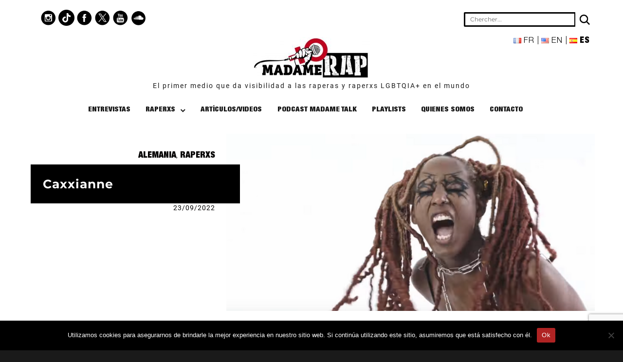

--- FILE ---
content_type: text/html; charset=utf-8
request_url: https://www.google.com/recaptcha/api2/anchor?ar=1&k=6LdHiRQrAAAAAJWAMDWhHSD1UW1KcVY5sgAo_kmP&co=aHR0cHM6Ly9tYWRhbWVyYXAuY29tOjQ0Mw..&hl=en&v=N67nZn4AqZkNcbeMu4prBgzg&size=invisible&anchor-ms=20000&execute-ms=30000&cb=60e2ieu1cj84
body_size: 48772
content:
<!DOCTYPE HTML><html dir="ltr" lang="en"><head><meta http-equiv="Content-Type" content="text/html; charset=UTF-8">
<meta http-equiv="X-UA-Compatible" content="IE=edge">
<title>reCAPTCHA</title>
<style type="text/css">
/* cyrillic-ext */
@font-face {
  font-family: 'Roboto';
  font-style: normal;
  font-weight: 400;
  font-stretch: 100%;
  src: url(//fonts.gstatic.com/s/roboto/v48/KFO7CnqEu92Fr1ME7kSn66aGLdTylUAMa3GUBHMdazTgWw.woff2) format('woff2');
  unicode-range: U+0460-052F, U+1C80-1C8A, U+20B4, U+2DE0-2DFF, U+A640-A69F, U+FE2E-FE2F;
}
/* cyrillic */
@font-face {
  font-family: 'Roboto';
  font-style: normal;
  font-weight: 400;
  font-stretch: 100%;
  src: url(//fonts.gstatic.com/s/roboto/v48/KFO7CnqEu92Fr1ME7kSn66aGLdTylUAMa3iUBHMdazTgWw.woff2) format('woff2');
  unicode-range: U+0301, U+0400-045F, U+0490-0491, U+04B0-04B1, U+2116;
}
/* greek-ext */
@font-face {
  font-family: 'Roboto';
  font-style: normal;
  font-weight: 400;
  font-stretch: 100%;
  src: url(//fonts.gstatic.com/s/roboto/v48/KFO7CnqEu92Fr1ME7kSn66aGLdTylUAMa3CUBHMdazTgWw.woff2) format('woff2');
  unicode-range: U+1F00-1FFF;
}
/* greek */
@font-face {
  font-family: 'Roboto';
  font-style: normal;
  font-weight: 400;
  font-stretch: 100%;
  src: url(//fonts.gstatic.com/s/roboto/v48/KFO7CnqEu92Fr1ME7kSn66aGLdTylUAMa3-UBHMdazTgWw.woff2) format('woff2');
  unicode-range: U+0370-0377, U+037A-037F, U+0384-038A, U+038C, U+038E-03A1, U+03A3-03FF;
}
/* math */
@font-face {
  font-family: 'Roboto';
  font-style: normal;
  font-weight: 400;
  font-stretch: 100%;
  src: url(//fonts.gstatic.com/s/roboto/v48/KFO7CnqEu92Fr1ME7kSn66aGLdTylUAMawCUBHMdazTgWw.woff2) format('woff2');
  unicode-range: U+0302-0303, U+0305, U+0307-0308, U+0310, U+0312, U+0315, U+031A, U+0326-0327, U+032C, U+032F-0330, U+0332-0333, U+0338, U+033A, U+0346, U+034D, U+0391-03A1, U+03A3-03A9, U+03B1-03C9, U+03D1, U+03D5-03D6, U+03F0-03F1, U+03F4-03F5, U+2016-2017, U+2034-2038, U+203C, U+2040, U+2043, U+2047, U+2050, U+2057, U+205F, U+2070-2071, U+2074-208E, U+2090-209C, U+20D0-20DC, U+20E1, U+20E5-20EF, U+2100-2112, U+2114-2115, U+2117-2121, U+2123-214F, U+2190, U+2192, U+2194-21AE, U+21B0-21E5, U+21F1-21F2, U+21F4-2211, U+2213-2214, U+2216-22FF, U+2308-230B, U+2310, U+2319, U+231C-2321, U+2336-237A, U+237C, U+2395, U+239B-23B7, U+23D0, U+23DC-23E1, U+2474-2475, U+25AF, U+25B3, U+25B7, U+25BD, U+25C1, U+25CA, U+25CC, U+25FB, U+266D-266F, U+27C0-27FF, U+2900-2AFF, U+2B0E-2B11, U+2B30-2B4C, U+2BFE, U+3030, U+FF5B, U+FF5D, U+1D400-1D7FF, U+1EE00-1EEFF;
}
/* symbols */
@font-face {
  font-family: 'Roboto';
  font-style: normal;
  font-weight: 400;
  font-stretch: 100%;
  src: url(//fonts.gstatic.com/s/roboto/v48/KFO7CnqEu92Fr1ME7kSn66aGLdTylUAMaxKUBHMdazTgWw.woff2) format('woff2');
  unicode-range: U+0001-000C, U+000E-001F, U+007F-009F, U+20DD-20E0, U+20E2-20E4, U+2150-218F, U+2190, U+2192, U+2194-2199, U+21AF, U+21E6-21F0, U+21F3, U+2218-2219, U+2299, U+22C4-22C6, U+2300-243F, U+2440-244A, U+2460-24FF, U+25A0-27BF, U+2800-28FF, U+2921-2922, U+2981, U+29BF, U+29EB, U+2B00-2BFF, U+4DC0-4DFF, U+FFF9-FFFB, U+10140-1018E, U+10190-1019C, U+101A0, U+101D0-101FD, U+102E0-102FB, U+10E60-10E7E, U+1D2C0-1D2D3, U+1D2E0-1D37F, U+1F000-1F0FF, U+1F100-1F1AD, U+1F1E6-1F1FF, U+1F30D-1F30F, U+1F315, U+1F31C, U+1F31E, U+1F320-1F32C, U+1F336, U+1F378, U+1F37D, U+1F382, U+1F393-1F39F, U+1F3A7-1F3A8, U+1F3AC-1F3AF, U+1F3C2, U+1F3C4-1F3C6, U+1F3CA-1F3CE, U+1F3D4-1F3E0, U+1F3ED, U+1F3F1-1F3F3, U+1F3F5-1F3F7, U+1F408, U+1F415, U+1F41F, U+1F426, U+1F43F, U+1F441-1F442, U+1F444, U+1F446-1F449, U+1F44C-1F44E, U+1F453, U+1F46A, U+1F47D, U+1F4A3, U+1F4B0, U+1F4B3, U+1F4B9, U+1F4BB, U+1F4BF, U+1F4C8-1F4CB, U+1F4D6, U+1F4DA, U+1F4DF, U+1F4E3-1F4E6, U+1F4EA-1F4ED, U+1F4F7, U+1F4F9-1F4FB, U+1F4FD-1F4FE, U+1F503, U+1F507-1F50B, U+1F50D, U+1F512-1F513, U+1F53E-1F54A, U+1F54F-1F5FA, U+1F610, U+1F650-1F67F, U+1F687, U+1F68D, U+1F691, U+1F694, U+1F698, U+1F6AD, U+1F6B2, U+1F6B9-1F6BA, U+1F6BC, U+1F6C6-1F6CF, U+1F6D3-1F6D7, U+1F6E0-1F6EA, U+1F6F0-1F6F3, U+1F6F7-1F6FC, U+1F700-1F7FF, U+1F800-1F80B, U+1F810-1F847, U+1F850-1F859, U+1F860-1F887, U+1F890-1F8AD, U+1F8B0-1F8BB, U+1F8C0-1F8C1, U+1F900-1F90B, U+1F93B, U+1F946, U+1F984, U+1F996, U+1F9E9, U+1FA00-1FA6F, U+1FA70-1FA7C, U+1FA80-1FA89, U+1FA8F-1FAC6, U+1FACE-1FADC, U+1FADF-1FAE9, U+1FAF0-1FAF8, U+1FB00-1FBFF;
}
/* vietnamese */
@font-face {
  font-family: 'Roboto';
  font-style: normal;
  font-weight: 400;
  font-stretch: 100%;
  src: url(//fonts.gstatic.com/s/roboto/v48/KFO7CnqEu92Fr1ME7kSn66aGLdTylUAMa3OUBHMdazTgWw.woff2) format('woff2');
  unicode-range: U+0102-0103, U+0110-0111, U+0128-0129, U+0168-0169, U+01A0-01A1, U+01AF-01B0, U+0300-0301, U+0303-0304, U+0308-0309, U+0323, U+0329, U+1EA0-1EF9, U+20AB;
}
/* latin-ext */
@font-face {
  font-family: 'Roboto';
  font-style: normal;
  font-weight: 400;
  font-stretch: 100%;
  src: url(//fonts.gstatic.com/s/roboto/v48/KFO7CnqEu92Fr1ME7kSn66aGLdTylUAMa3KUBHMdazTgWw.woff2) format('woff2');
  unicode-range: U+0100-02BA, U+02BD-02C5, U+02C7-02CC, U+02CE-02D7, U+02DD-02FF, U+0304, U+0308, U+0329, U+1D00-1DBF, U+1E00-1E9F, U+1EF2-1EFF, U+2020, U+20A0-20AB, U+20AD-20C0, U+2113, U+2C60-2C7F, U+A720-A7FF;
}
/* latin */
@font-face {
  font-family: 'Roboto';
  font-style: normal;
  font-weight: 400;
  font-stretch: 100%;
  src: url(//fonts.gstatic.com/s/roboto/v48/KFO7CnqEu92Fr1ME7kSn66aGLdTylUAMa3yUBHMdazQ.woff2) format('woff2');
  unicode-range: U+0000-00FF, U+0131, U+0152-0153, U+02BB-02BC, U+02C6, U+02DA, U+02DC, U+0304, U+0308, U+0329, U+2000-206F, U+20AC, U+2122, U+2191, U+2193, U+2212, U+2215, U+FEFF, U+FFFD;
}
/* cyrillic-ext */
@font-face {
  font-family: 'Roboto';
  font-style: normal;
  font-weight: 500;
  font-stretch: 100%;
  src: url(//fonts.gstatic.com/s/roboto/v48/KFO7CnqEu92Fr1ME7kSn66aGLdTylUAMa3GUBHMdazTgWw.woff2) format('woff2');
  unicode-range: U+0460-052F, U+1C80-1C8A, U+20B4, U+2DE0-2DFF, U+A640-A69F, U+FE2E-FE2F;
}
/* cyrillic */
@font-face {
  font-family: 'Roboto';
  font-style: normal;
  font-weight: 500;
  font-stretch: 100%;
  src: url(//fonts.gstatic.com/s/roboto/v48/KFO7CnqEu92Fr1ME7kSn66aGLdTylUAMa3iUBHMdazTgWw.woff2) format('woff2');
  unicode-range: U+0301, U+0400-045F, U+0490-0491, U+04B0-04B1, U+2116;
}
/* greek-ext */
@font-face {
  font-family: 'Roboto';
  font-style: normal;
  font-weight: 500;
  font-stretch: 100%;
  src: url(//fonts.gstatic.com/s/roboto/v48/KFO7CnqEu92Fr1ME7kSn66aGLdTylUAMa3CUBHMdazTgWw.woff2) format('woff2');
  unicode-range: U+1F00-1FFF;
}
/* greek */
@font-face {
  font-family: 'Roboto';
  font-style: normal;
  font-weight: 500;
  font-stretch: 100%;
  src: url(//fonts.gstatic.com/s/roboto/v48/KFO7CnqEu92Fr1ME7kSn66aGLdTylUAMa3-UBHMdazTgWw.woff2) format('woff2');
  unicode-range: U+0370-0377, U+037A-037F, U+0384-038A, U+038C, U+038E-03A1, U+03A3-03FF;
}
/* math */
@font-face {
  font-family: 'Roboto';
  font-style: normal;
  font-weight: 500;
  font-stretch: 100%;
  src: url(//fonts.gstatic.com/s/roboto/v48/KFO7CnqEu92Fr1ME7kSn66aGLdTylUAMawCUBHMdazTgWw.woff2) format('woff2');
  unicode-range: U+0302-0303, U+0305, U+0307-0308, U+0310, U+0312, U+0315, U+031A, U+0326-0327, U+032C, U+032F-0330, U+0332-0333, U+0338, U+033A, U+0346, U+034D, U+0391-03A1, U+03A3-03A9, U+03B1-03C9, U+03D1, U+03D5-03D6, U+03F0-03F1, U+03F4-03F5, U+2016-2017, U+2034-2038, U+203C, U+2040, U+2043, U+2047, U+2050, U+2057, U+205F, U+2070-2071, U+2074-208E, U+2090-209C, U+20D0-20DC, U+20E1, U+20E5-20EF, U+2100-2112, U+2114-2115, U+2117-2121, U+2123-214F, U+2190, U+2192, U+2194-21AE, U+21B0-21E5, U+21F1-21F2, U+21F4-2211, U+2213-2214, U+2216-22FF, U+2308-230B, U+2310, U+2319, U+231C-2321, U+2336-237A, U+237C, U+2395, U+239B-23B7, U+23D0, U+23DC-23E1, U+2474-2475, U+25AF, U+25B3, U+25B7, U+25BD, U+25C1, U+25CA, U+25CC, U+25FB, U+266D-266F, U+27C0-27FF, U+2900-2AFF, U+2B0E-2B11, U+2B30-2B4C, U+2BFE, U+3030, U+FF5B, U+FF5D, U+1D400-1D7FF, U+1EE00-1EEFF;
}
/* symbols */
@font-face {
  font-family: 'Roboto';
  font-style: normal;
  font-weight: 500;
  font-stretch: 100%;
  src: url(//fonts.gstatic.com/s/roboto/v48/KFO7CnqEu92Fr1ME7kSn66aGLdTylUAMaxKUBHMdazTgWw.woff2) format('woff2');
  unicode-range: U+0001-000C, U+000E-001F, U+007F-009F, U+20DD-20E0, U+20E2-20E4, U+2150-218F, U+2190, U+2192, U+2194-2199, U+21AF, U+21E6-21F0, U+21F3, U+2218-2219, U+2299, U+22C4-22C6, U+2300-243F, U+2440-244A, U+2460-24FF, U+25A0-27BF, U+2800-28FF, U+2921-2922, U+2981, U+29BF, U+29EB, U+2B00-2BFF, U+4DC0-4DFF, U+FFF9-FFFB, U+10140-1018E, U+10190-1019C, U+101A0, U+101D0-101FD, U+102E0-102FB, U+10E60-10E7E, U+1D2C0-1D2D3, U+1D2E0-1D37F, U+1F000-1F0FF, U+1F100-1F1AD, U+1F1E6-1F1FF, U+1F30D-1F30F, U+1F315, U+1F31C, U+1F31E, U+1F320-1F32C, U+1F336, U+1F378, U+1F37D, U+1F382, U+1F393-1F39F, U+1F3A7-1F3A8, U+1F3AC-1F3AF, U+1F3C2, U+1F3C4-1F3C6, U+1F3CA-1F3CE, U+1F3D4-1F3E0, U+1F3ED, U+1F3F1-1F3F3, U+1F3F5-1F3F7, U+1F408, U+1F415, U+1F41F, U+1F426, U+1F43F, U+1F441-1F442, U+1F444, U+1F446-1F449, U+1F44C-1F44E, U+1F453, U+1F46A, U+1F47D, U+1F4A3, U+1F4B0, U+1F4B3, U+1F4B9, U+1F4BB, U+1F4BF, U+1F4C8-1F4CB, U+1F4D6, U+1F4DA, U+1F4DF, U+1F4E3-1F4E6, U+1F4EA-1F4ED, U+1F4F7, U+1F4F9-1F4FB, U+1F4FD-1F4FE, U+1F503, U+1F507-1F50B, U+1F50D, U+1F512-1F513, U+1F53E-1F54A, U+1F54F-1F5FA, U+1F610, U+1F650-1F67F, U+1F687, U+1F68D, U+1F691, U+1F694, U+1F698, U+1F6AD, U+1F6B2, U+1F6B9-1F6BA, U+1F6BC, U+1F6C6-1F6CF, U+1F6D3-1F6D7, U+1F6E0-1F6EA, U+1F6F0-1F6F3, U+1F6F7-1F6FC, U+1F700-1F7FF, U+1F800-1F80B, U+1F810-1F847, U+1F850-1F859, U+1F860-1F887, U+1F890-1F8AD, U+1F8B0-1F8BB, U+1F8C0-1F8C1, U+1F900-1F90B, U+1F93B, U+1F946, U+1F984, U+1F996, U+1F9E9, U+1FA00-1FA6F, U+1FA70-1FA7C, U+1FA80-1FA89, U+1FA8F-1FAC6, U+1FACE-1FADC, U+1FADF-1FAE9, U+1FAF0-1FAF8, U+1FB00-1FBFF;
}
/* vietnamese */
@font-face {
  font-family: 'Roboto';
  font-style: normal;
  font-weight: 500;
  font-stretch: 100%;
  src: url(//fonts.gstatic.com/s/roboto/v48/KFO7CnqEu92Fr1ME7kSn66aGLdTylUAMa3OUBHMdazTgWw.woff2) format('woff2');
  unicode-range: U+0102-0103, U+0110-0111, U+0128-0129, U+0168-0169, U+01A0-01A1, U+01AF-01B0, U+0300-0301, U+0303-0304, U+0308-0309, U+0323, U+0329, U+1EA0-1EF9, U+20AB;
}
/* latin-ext */
@font-face {
  font-family: 'Roboto';
  font-style: normal;
  font-weight: 500;
  font-stretch: 100%;
  src: url(//fonts.gstatic.com/s/roboto/v48/KFO7CnqEu92Fr1ME7kSn66aGLdTylUAMa3KUBHMdazTgWw.woff2) format('woff2');
  unicode-range: U+0100-02BA, U+02BD-02C5, U+02C7-02CC, U+02CE-02D7, U+02DD-02FF, U+0304, U+0308, U+0329, U+1D00-1DBF, U+1E00-1E9F, U+1EF2-1EFF, U+2020, U+20A0-20AB, U+20AD-20C0, U+2113, U+2C60-2C7F, U+A720-A7FF;
}
/* latin */
@font-face {
  font-family: 'Roboto';
  font-style: normal;
  font-weight: 500;
  font-stretch: 100%;
  src: url(//fonts.gstatic.com/s/roboto/v48/KFO7CnqEu92Fr1ME7kSn66aGLdTylUAMa3yUBHMdazQ.woff2) format('woff2');
  unicode-range: U+0000-00FF, U+0131, U+0152-0153, U+02BB-02BC, U+02C6, U+02DA, U+02DC, U+0304, U+0308, U+0329, U+2000-206F, U+20AC, U+2122, U+2191, U+2193, U+2212, U+2215, U+FEFF, U+FFFD;
}
/* cyrillic-ext */
@font-face {
  font-family: 'Roboto';
  font-style: normal;
  font-weight: 900;
  font-stretch: 100%;
  src: url(//fonts.gstatic.com/s/roboto/v48/KFO7CnqEu92Fr1ME7kSn66aGLdTylUAMa3GUBHMdazTgWw.woff2) format('woff2');
  unicode-range: U+0460-052F, U+1C80-1C8A, U+20B4, U+2DE0-2DFF, U+A640-A69F, U+FE2E-FE2F;
}
/* cyrillic */
@font-face {
  font-family: 'Roboto';
  font-style: normal;
  font-weight: 900;
  font-stretch: 100%;
  src: url(//fonts.gstatic.com/s/roboto/v48/KFO7CnqEu92Fr1ME7kSn66aGLdTylUAMa3iUBHMdazTgWw.woff2) format('woff2');
  unicode-range: U+0301, U+0400-045F, U+0490-0491, U+04B0-04B1, U+2116;
}
/* greek-ext */
@font-face {
  font-family: 'Roboto';
  font-style: normal;
  font-weight: 900;
  font-stretch: 100%;
  src: url(//fonts.gstatic.com/s/roboto/v48/KFO7CnqEu92Fr1ME7kSn66aGLdTylUAMa3CUBHMdazTgWw.woff2) format('woff2');
  unicode-range: U+1F00-1FFF;
}
/* greek */
@font-face {
  font-family: 'Roboto';
  font-style: normal;
  font-weight: 900;
  font-stretch: 100%;
  src: url(//fonts.gstatic.com/s/roboto/v48/KFO7CnqEu92Fr1ME7kSn66aGLdTylUAMa3-UBHMdazTgWw.woff2) format('woff2');
  unicode-range: U+0370-0377, U+037A-037F, U+0384-038A, U+038C, U+038E-03A1, U+03A3-03FF;
}
/* math */
@font-face {
  font-family: 'Roboto';
  font-style: normal;
  font-weight: 900;
  font-stretch: 100%;
  src: url(//fonts.gstatic.com/s/roboto/v48/KFO7CnqEu92Fr1ME7kSn66aGLdTylUAMawCUBHMdazTgWw.woff2) format('woff2');
  unicode-range: U+0302-0303, U+0305, U+0307-0308, U+0310, U+0312, U+0315, U+031A, U+0326-0327, U+032C, U+032F-0330, U+0332-0333, U+0338, U+033A, U+0346, U+034D, U+0391-03A1, U+03A3-03A9, U+03B1-03C9, U+03D1, U+03D5-03D6, U+03F0-03F1, U+03F4-03F5, U+2016-2017, U+2034-2038, U+203C, U+2040, U+2043, U+2047, U+2050, U+2057, U+205F, U+2070-2071, U+2074-208E, U+2090-209C, U+20D0-20DC, U+20E1, U+20E5-20EF, U+2100-2112, U+2114-2115, U+2117-2121, U+2123-214F, U+2190, U+2192, U+2194-21AE, U+21B0-21E5, U+21F1-21F2, U+21F4-2211, U+2213-2214, U+2216-22FF, U+2308-230B, U+2310, U+2319, U+231C-2321, U+2336-237A, U+237C, U+2395, U+239B-23B7, U+23D0, U+23DC-23E1, U+2474-2475, U+25AF, U+25B3, U+25B7, U+25BD, U+25C1, U+25CA, U+25CC, U+25FB, U+266D-266F, U+27C0-27FF, U+2900-2AFF, U+2B0E-2B11, U+2B30-2B4C, U+2BFE, U+3030, U+FF5B, U+FF5D, U+1D400-1D7FF, U+1EE00-1EEFF;
}
/* symbols */
@font-face {
  font-family: 'Roboto';
  font-style: normal;
  font-weight: 900;
  font-stretch: 100%;
  src: url(//fonts.gstatic.com/s/roboto/v48/KFO7CnqEu92Fr1ME7kSn66aGLdTylUAMaxKUBHMdazTgWw.woff2) format('woff2');
  unicode-range: U+0001-000C, U+000E-001F, U+007F-009F, U+20DD-20E0, U+20E2-20E4, U+2150-218F, U+2190, U+2192, U+2194-2199, U+21AF, U+21E6-21F0, U+21F3, U+2218-2219, U+2299, U+22C4-22C6, U+2300-243F, U+2440-244A, U+2460-24FF, U+25A0-27BF, U+2800-28FF, U+2921-2922, U+2981, U+29BF, U+29EB, U+2B00-2BFF, U+4DC0-4DFF, U+FFF9-FFFB, U+10140-1018E, U+10190-1019C, U+101A0, U+101D0-101FD, U+102E0-102FB, U+10E60-10E7E, U+1D2C0-1D2D3, U+1D2E0-1D37F, U+1F000-1F0FF, U+1F100-1F1AD, U+1F1E6-1F1FF, U+1F30D-1F30F, U+1F315, U+1F31C, U+1F31E, U+1F320-1F32C, U+1F336, U+1F378, U+1F37D, U+1F382, U+1F393-1F39F, U+1F3A7-1F3A8, U+1F3AC-1F3AF, U+1F3C2, U+1F3C4-1F3C6, U+1F3CA-1F3CE, U+1F3D4-1F3E0, U+1F3ED, U+1F3F1-1F3F3, U+1F3F5-1F3F7, U+1F408, U+1F415, U+1F41F, U+1F426, U+1F43F, U+1F441-1F442, U+1F444, U+1F446-1F449, U+1F44C-1F44E, U+1F453, U+1F46A, U+1F47D, U+1F4A3, U+1F4B0, U+1F4B3, U+1F4B9, U+1F4BB, U+1F4BF, U+1F4C8-1F4CB, U+1F4D6, U+1F4DA, U+1F4DF, U+1F4E3-1F4E6, U+1F4EA-1F4ED, U+1F4F7, U+1F4F9-1F4FB, U+1F4FD-1F4FE, U+1F503, U+1F507-1F50B, U+1F50D, U+1F512-1F513, U+1F53E-1F54A, U+1F54F-1F5FA, U+1F610, U+1F650-1F67F, U+1F687, U+1F68D, U+1F691, U+1F694, U+1F698, U+1F6AD, U+1F6B2, U+1F6B9-1F6BA, U+1F6BC, U+1F6C6-1F6CF, U+1F6D3-1F6D7, U+1F6E0-1F6EA, U+1F6F0-1F6F3, U+1F6F7-1F6FC, U+1F700-1F7FF, U+1F800-1F80B, U+1F810-1F847, U+1F850-1F859, U+1F860-1F887, U+1F890-1F8AD, U+1F8B0-1F8BB, U+1F8C0-1F8C1, U+1F900-1F90B, U+1F93B, U+1F946, U+1F984, U+1F996, U+1F9E9, U+1FA00-1FA6F, U+1FA70-1FA7C, U+1FA80-1FA89, U+1FA8F-1FAC6, U+1FACE-1FADC, U+1FADF-1FAE9, U+1FAF0-1FAF8, U+1FB00-1FBFF;
}
/* vietnamese */
@font-face {
  font-family: 'Roboto';
  font-style: normal;
  font-weight: 900;
  font-stretch: 100%;
  src: url(//fonts.gstatic.com/s/roboto/v48/KFO7CnqEu92Fr1ME7kSn66aGLdTylUAMa3OUBHMdazTgWw.woff2) format('woff2');
  unicode-range: U+0102-0103, U+0110-0111, U+0128-0129, U+0168-0169, U+01A0-01A1, U+01AF-01B0, U+0300-0301, U+0303-0304, U+0308-0309, U+0323, U+0329, U+1EA0-1EF9, U+20AB;
}
/* latin-ext */
@font-face {
  font-family: 'Roboto';
  font-style: normal;
  font-weight: 900;
  font-stretch: 100%;
  src: url(//fonts.gstatic.com/s/roboto/v48/KFO7CnqEu92Fr1ME7kSn66aGLdTylUAMa3KUBHMdazTgWw.woff2) format('woff2');
  unicode-range: U+0100-02BA, U+02BD-02C5, U+02C7-02CC, U+02CE-02D7, U+02DD-02FF, U+0304, U+0308, U+0329, U+1D00-1DBF, U+1E00-1E9F, U+1EF2-1EFF, U+2020, U+20A0-20AB, U+20AD-20C0, U+2113, U+2C60-2C7F, U+A720-A7FF;
}
/* latin */
@font-face {
  font-family: 'Roboto';
  font-style: normal;
  font-weight: 900;
  font-stretch: 100%;
  src: url(//fonts.gstatic.com/s/roboto/v48/KFO7CnqEu92Fr1ME7kSn66aGLdTylUAMa3yUBHMdazQ.woff2) format('woff2');
  unicode-range: U+0000-00FF, U+0131, U+0152-0153, U+02BB-02BC, U+02C6, U+02DA, U+02DC, U+0304, U+0308, U+0329, U+2000-206F, U+20AC, U+2122, U+2191, U+2193, U+2212, U+2215, U+FEFF, U+FFFD;
}

</style>
<link rel="stylesheet" type="text/css" href="https://www.gstatic.com/recaptcha/releases/N67nZn4AqZkNcbeMu4prBgzg/styles__ltr.css">
<script nonce="bmeueFDRkykUtNojTYkXgQ" type="text/javascript">window['__recaptcha_api'] = 'https://www.google.com/recaptcha/api2/';</script>
<script type="text/javascript" src="https://www.gstatic.com/recaptcha/releases/N67nZn4AqZkNcbeMu4prBgzg/recaptcha__en.js" nonce="bmeueFDRkykUtNojTYkXgQ">
      
    </script></head>
<body><div id="rc-anchor-alert" class="rc-anchor-alert"></div>
<input type="hidden" id="recaptcha-token" value="[base64]">
<script type="text/javascript" nonce="bmeueFDRkykUtNojTYkXgQ">
      recaptcha.anchor.Main.init("[\x22ainput\x22,[\x22bgdata\x22,\x22\x22,\[base64]/[base64]/[base64]/ZyhXLGgpOnEoW04sMjEsbF0sVywwKSxoKSxmYWxzZSxmYWxzZSl9Y2F0Y2goayl7RygzNTgsVyk/[base64]/[base64]/[base64]/[base64]/[base64]/[base64]/[base64]/bmV3IEJbT10oRFswXSk6dz09Mj9uZXcgQltPXShEWzBdLERbMV0pOnc9PTM/bmV3IEJbT10oRFswXSxEWzFdLERbMl0pOnc9PTQ/[base64]/[base64]/[base64]/[base64]/[base64]\\u003d\x22,\[base64]\x22,\x22K8ONZiwwWwXDk8KUwoPCgn/CqMObw4ZRJcKqPMKswq49w63DisKLRsKXw6svw40Gw5hlSGTDrhh+wo4Aw64xwq/DusOAP8O8wpHDuCQ9w6ABQsOiTHfCiw1Gw54jOEtmw6/[base64]/CpMOZVSbDlRXCvVsydcOaw4vCi8KOLARqwosrwr/CpQ8/YU7CvD0Fwo9CwqN5eGsVKcO+wqHCncKJwpNyw5DDtcKCEgnCocOtwp9GwoTCn03Ch8OfFjvCp8Kvw7Naw6gCwprCjsKwwp8Vw4vCml3DqMOYwplxOCPCpMKFb0zDkkA/SnnCqMO6FsK8WsOtw6RrGsKWw6NcW2ddDzLCoT04ABh5w71CXG4BTDQjOno1w5Qyw68BwrggwqrCsD4iw5Ytw4tjX8OBw6EHEsKXEsOow455w45Be1pqwpxwAMKCw756w7XDlV9+w61afMKocgx9woDCvsOAU8OFwqw4FBoLMMKHLV/DrQ9jwrrDl8OWKXjCkiDCp8ObOcKeSMKpS8OCwpjCjVopwrsQwrbDoG7CksOQK8O2wpzDpMOfw4IGwrhMw5ozEifCosK6HMKAD8ODbX7DnVfDrcK7w5HDv2c7wolRw6/Dt8O+wqZHwr/CpMKMUcKrQcKvN8KVUH3DuGdnwobDjmVRWRLCkcO2VmxNIMOPEMKGw7Fhfl/DjcKiGcOzbDnDt1vCl8Kdw5bCunhxwrEIwoFQw5fDpjPCpMKnNw4qwokwwrzDm8KVwpLCkcOowoFawrDDgsK7w6fDk8KmwpfDnAHCh1p0OzgBwoHDg8OLw7gMUFQuXAbDjAYwJcK/w7wGw4TDksKjw7nDucOyw5E3w5cPKsOBwpEWw6lvPcOkwqrClGfCmcOQw5fDtsOPLMKbbMOfwqxHPsOHecOjT3XCvMKWw7XDrA/CoMKOwoMkwr/CvcKbwr7CoWp6wo/[base64]/[base64]/DiMOGPcOnJBQ7wotawrTChGbDh1w8H8KuTDDCt2Q3wpIEE2rDjA/CkHjCokvDjcOEw5HDq8ONwoXDuXjDjnTCm8O7wp9sCsKAw4Mbw4LCnXZhwpp8PjDDkXTDpMKBwr8xPWzChQPDoMK3fGDDlVAwA386w5gIVcKSw4LCiMOSTsK8ThJqaRohwrROw6TCk8OEKENZeMK4w79Nw6BdRWAQBG/[base64]/w70lw5MqQRdZN0XCgcK0w63Ckl9xw5HChATDszLDlMKjw587CWECT8K5w73Ds8K3YMO7w5ZjwpMGw6hONMKWwplZw5sEwrlPLMObNA5TZsKCw68ZwoTDp8OzwpYgw6zDiibDkTDCkcOlOVI/KsO2acKZHEU+w6tfwrV9w6g2wr4owqjCnTrDpsO+DMKow7xrw6fCmcOiUsKhw67Dtg5UdSLDrBnCu8K0NcKFEMOeFRdFw6EOw77DtHI6wq/DhltDacOBTWPDqsOLJcOXOF9gG8KbwoUMw65gw5jCgFjCgjAiw75qZHDDhMK/w6bDpcKAw5sQcH5dw79EwrPDjsOpw6IdwqwFwrbCimUCw45vwo4Cw5cFwpNzw6bCjsOtOlbCmSJ1w7RNKjIlw5vDn8OXBMKYcD/[base64]/Dt8KIw6bCk8KIw4jCq8KQwrlrMQlYwqnDnEbCtyh6NMK/UsKdwrLCr8Oqw7E3wrTCk8KLw7UvbA0QFg5ew6JFw5DDlcKeR8KKP1DCtsKxwqnChMOeBsOQd8O7MMKQV8KJYFTDngXCpgzDnkvCn8OZN0/DqVDDjsKGw64swpzDkVdxwqzDnsO0acKfU2lISUsmw4ZmEcK+wqTDgltWLsKKwpUAw7AsGE/CpVNnV008WhvCtmINTifDhyLDv3ZZw53DsWp5w5rCk8KYS2dhwovCv8Kew7Nkw4VIw4p+cMOTwoLCpnHCmWPCmCJzw6LDvT3Dq8KdwqFJw7oXSsOhwqvCksO/w4YwwpgIwoXDvAXCr0ZEbGzDjMOuw6HDgsOGasOWw6TDlEDDq8OIT8KpHkoBw4XCncOWIHM2bsKcVAEZwqh9wrcGwoYRCsO0DAzDssKIw5QvYsKsQRx4wrUEwprCkBxMTcOIA1fCjMKAN1jCr8O3Ehx2wqRJw6w7bsK8w6/CvMKyIMKEQxMlwq/CgcKbw6tQasKKwo58w73DhB4kbMO/SXHCksOBSFLCkV/CqkXCqcKwwprCu8KvIDTCicOTByUAwokEJj1rw5MsZ07DmBbDjDgPO8KLe8OPwrXCgkPDncO0wo7DqEDDnizDugfCq8Oqw7RUw6dFX1gaf8OIwqvDrHbCp8OWwpbDtCFYF1tEVDrDgRBQw7PDmBFKwpFAAkPCpsKWw6TDkMOgSVnCiw3CgMKoNcO/PWkIwqPDrcO2wqTCkHYsLcOoKMO4wrXDi3fDoBXDsHDCoxbChDJkIMKfLn1eARUWwrZNfcO0w4d8UMOlTwUjUk7DrB3CkMKgJ1rCqw4AYMK+N3XCtsOaI2DCtsOPV8OGdzV/w6fCvcKgey3Dp8OtaUfCil03wphjwpxBwqIDwp4VwpkcZVLCrC7DhMO3KXpLZVrDp8OqwrstJX/DqcOkayHCijbDmMOOMsK9O8KyCcOGw7NqwoTDs3/CqRnDthgEw6/CjsK/dSxIw5tWSsKWV8Oqw5JrHsOwG0dKXE9jwpU0Th3DkDPClMOLKX3DrcOTw4PDgMK6dGBVwrbCl8O8w6vCm2HCoAs2aB59AMKZWsOhEcO6IcOvw4E/w7/DjcOZNcOlfCXDr2gFwqwYD8KtwqTDuMKDwoQ1wpJBAl7ClGfCqgjDiEXCvTljwq4JLzkUYGs/w4M2ecKMwo/CtEjCuMOpPlnDhzDDuR7Ck0pzf0AjWRIuw6lcKMK/csK6w7ZadkHCtsOWw7XDiRnCncO6dC1KJzfCuMKRwrhEw5g4w5fDsW9FEsKvD8KiMyvCn3Qyw5fDvcOxwp8bwqZrZcKNw7JPw4gpwoMfEsK3w7XDiMO6DcOZLzrCgBxJw6/CoifDrMKXw4wEH8Kawr3ChA4tBHrDhBJdO0jDrWRDw5nCvsOHw5RGVXE2NsObw5HDpcKUM8Kow5xEw7IzPsOrwogxYsKOEEIlI0J/[base64]/CqsOgw4HCvcKrGzoLwqXCusKAw7hiwqBUP8KIPsOFR8OWw6tYwo7DixPDrMOsNVDCmTrCpcO5TCHCgcO2AcOTwo/CrMOMwqIGwpl2WFTDqMOnPwMQwqvClAjCuEHDg0kRPiFMw6nDjmc9MUjDj1TDqMOqXzNgw4IhD04UbcKFQcOIYEHCpVnDr8Opw7ADwqdfe3Rpw6Qyw47Cky/CnmsUM8OaB0whw4BdY8KEEsOWw6nCuD1fwrJMw7fCs0bClE/Do8OTNkXDvHzCqWtjw5IpHw3DoMKKwp0APcOnw5jDnlrCmFHCvh9dGcO5TcOnfsORGDE0HnpAwrstwpHDri8MFcONwqrDrcKvwoJOSsOlH8Kyw4ZOw789PsKHwo3DpSLDujjCt8O4aQ/Cu8KxHcK8w6jChmscFVnDqTLCsMOjwp9kH8OFP8KcwolDw7poelLCrMOeP8K4LAYHw7HDnlBYw5gjTmrCrS57wqBewo54w4UpeiPCjg7CiMO0w57ClMOIw7jCsmDCo8Ozw5Zpw4Bmw4UNVcK7a8OsPcKOeA/CocOjw7TDry3CmMKrw5kuw6PCjlLDuMKUw6bDkcKGwoHChsOOCcKJDMO9aV8CwrAnw7ZQAX3CpVzCnGHCi8Orw7QDecO8fWMXwqkwW8OTECIvw6rCq8KCw6/CvsKCw70MHsOFw6DDrVvDrMOVBcKyASzCgcOVbRjCqMKHw4F8wqrCk8ONwr42MRjCs8KOVRkUw57CiVxGw5zCjgdTeSwBw6FlwppyRsOCP3bCgWzDocO4wrbCrwVQw5/[base64]/Chy88w4LDncOSaz/CuMOEw7TDqMO0exAHwqrCuxUCHX8Tw4bChcObw5XDr1xmdirDphjDicK4PMKDHmZww63DtMOlG8Kewox/w7tjw6zCl2nCs2UVHj3Dg8KMVcKuw4M8w7PDmHjDkXskw5TCrlDDvsOTKnIbHUhubVrCiVlewqvDlUnDs8O8w6jDiC/[base64]/w71Zwrwrw7PDqFXCh8OxwqvDmkvDosK7Pk88wp9Jw6llTcKSwo4fesKkw4vDiDHCjUDDjjcXw55rwpbDuCXDlMKULsOtwqfCicKqw6Q/[base64]/wrlnwofChTvDtxtDbhDCgB7Dn8K2w7B7woTDnGXCmT06woXClsKCw7XCvBMSwozCunfCksK9SsKVw47DnsOfwovDl0g4wqAIwpfCpMOcQsKAwrzCgTMvWwJKFcKxwol0HQsuwqQGWsOKw4jDo8OsPwDDu8O5dMKsBsKUB0MCwrTCicKJKX/CqcKtcVnCssKyOcKnwrYPOx7CusKqw5XDoMOGe8KZw5k0w6hIOw8uGV92w6bCvcOVHVxCPMOZw5PClsOfwpZlwp/[base64]/BU5qw79Sw5bCs27ClxjDj03CvcOxwow6w5x5woTCpcOiacOYRjrClcOiwoISw4RWw5V+w4lpw4AOwrBFw7YjAhh3wrwjCUVOU3XCgV4xw73DucOgw7nCkMK0T8OYLMOcw4ZjwqhhfUDCmRg2b28jwozCoABGw6TCisOvw6IMcRl3wqjDqMKFdHnCoMKkJ8KiPy/CsmgUByvDjcOoNUJEfsK5bW/CsMKgCMKNZVHDg2kMw4/DvsOmHcOowq3Dig7DrcKxR1TCgmcBw6FywqsYwp9EUcOsGUAjCTw5w7oqKirDmcK1bcO8wqHDvMKbwpdIGwfDiWzDpUZieFTCsMOZCMK/wroqVsKbG8K2bsKGwrMcTSc7ejvCrMKRw6kaw7/Cn8KcwqAEwrZaw5hBRMK3wpc+WcKew684Ak3DjhhKKA/CtlrClgoJw5nCrDvCk8K6w5fCmjs2a8KIcWMbUsOzQ8OCwq/Dg8OFw5AEwrnCsMOMTm3CgRBrwojCkFNcfsKgw4BfwqTCswTCnFRCQQA5w7bDosOlw5lwwpkvw5fDhsKuHSjDs8Kfwqk1wop0K8OfcDzCh8OKwqHCt8O/wq7CvGkIw53CnxA2woQ/ZjDCmcOjECgbeCMdO8OcFMOFIHFYE8Khw7TDozN3w6gWOBHCknNQwqTDslrDm8KfcANRwrPDhFsWwoDDviYbY3jDpA/CugHDssOzwqzDlcOZU0TDjkXDoMOcBBNvw5bCmX1+wpolDMKSK8OtSjpRwq16fsK3ImkTwrcDwp/DocKYB8OAVxrCvRbCsWHDqEzDscO3w7bCpcO1wphsPsOVBHVEdnJUORvCvRzCgTfCnwLDsEMFAcK+I8KcwqrCpSzDo3vClMKGRRDClMKgIMOEwqTDg8K+VsK7EMKSw41fEVcrw5XDtijCrsK1w5LCuh/CmX7DgwFWw4/ChsKowr4xYsOTw6HCiTbCmcOOdCrDp8OZw6AiRTVMOcKoMW85w4RzSMO/wo3ChMK8B8KYw67DosK8wprCpUNCwqRswpYBw7jCuMOQUmnCln7ChcKnex9KwoF1wqttMsKYdSMkwofCjsKfw642Cz8gT8KIZcKmXMOYfGIFw7NIw6R5YsKmYsOEIsONYsKKw6l0w5zCnMKiw5nCsnoUJ8OLw4Aswq/CiMKhwpcLwqEPBgh9QsOfwqMJw5cqSTfDlibCtcO7FGrDhcOOw6zCjgLDnQh6RDMmIGnChXLDiMO+JjN9wpXCqcKTczV/AsOiInk2wqJVw5lJF8ODw7XCpDIOw5Z8DQbCsjXDjcKMwokNB8KfEcOwwoMwTjXDlMKlwqnDrsKXw6LCm8KxWhPCqMKIB8KvwpQ/PABdPBXCjMKWw5rClsKKwoTDkxduAjl1YxXCu8K/TsOuWMKIwqDDjsO/wrdLK8OaRcOBwpfDnMOXwqnCtxw/B8KJGjkSH8Khw5UVOMKEcMKCwoLCq8KQYS5/LWjDpMKzdMKWD1AFVGXDusOBGX4LYGUPwptnw4wFW8OPwoVEw77DqQxOUUjCk8KNw6AnwqIkJAYbw43DtcKQF8K6XwbCucOcw7PCmMKtw6TDgMKPwqfCoX/DssKWwp58wr3CiMKkOUjCqCtwQsKiwpXDkcKLwoUAw6I5UMO4wqZsGsO6G8O7wpPDvBUBwrXDrcOnfsKlwq5QAWc0wpVAw7TCr8OXwojCng/CuMOYPh/DjsOCwpDDtBQJw4wOwrtkecK9w6UgwoLCpDwbSStRwqzCgBvCtGQFw4E3w6LDocOAVsK5wqtVw5pVc8Orw7h0wrAww5jDoF/ClMKSw7JbCjpBw4VzAhPDqnPClmRYKAV4w7xUQ1hYwowbfsO7csK9wrLDtHLCrMK/worDhsKYwp5rfgnCklk0wpkYGMKFwoPCliogNlzCu8OlO8OuA1cfw6rCqQnCgxdqwrgGw5jCo8OZVRVZJ3Z9WsOAGsKARsKHwofCr8ODwpI9wpsHS0bCosKfPmw6wrvDscKEagA3Y8KUCm3Cv14SwrQYEMOjw7ERwp1FIGZBBwR4w4AMI8KPw5DDoSZVUALChMKcYm/ClMOJw5VlFRphHHvDkULCksKIw4/Dq8KkD8O7w64jw4rCtsKTDMO9cMOyA2F0w7kUccOfwpJ8wpjDlH/CncOYMsKdwprDgFbDnE3DvcOcPVoWwqUEYnnCvG7DsUPClMKUUXd2woXDpBDCu8Odw5XCgsOIIhkUecOlwpvCgT7DicK3Nk90w5UuwqDDnXbDngg8CsOKw4HCgsOhJQHDvcKbQRHDhcOwSADCjMKcW2/Cs04YEcKpb8Orwp7CvMKCwrXCknnDl8Kawp97XMO6wqhrwrbCkHfCmzXDnsKdOT7CoxnDjsONc3/DgMOcw5/CnGl8J8OOUgfDosKmZ8O9J8K0w5E8w4J7wqfCrcKXwrzCpcKswoIawrjCn8OZwrHDiVnCp0B4NHluSy4Fw4JeKcK4wrhkwoHClGIhDSvCqGo6wqYpwpNZwrfDqDrCmFkgw4DCiXwEw5nDlQvDkUt7w7Row7w/wrNPdivDpMKOUMOQw4XCrMOZwpIIwoluckpfQDZsQgjChjclVcOJw5vCrhYeMwTDkxYIWsKFw6vDmcO/[base64]/[base64]/DhMK1woLCiWPDkTTCjsOtLnTDnsOWcyfCv8Klw4cNw4LCs3Bbw6PCv1LDo2zDgsO2w5jClGRmw5PCuMKYwqXDoy/CmcOvw6/[base64]/CvXYDw6FFwrXCl8OXw6heQcKnw5bDr8OUw4pyGsO2UsOTFnfChhPClsKcw4ZFQ8O7I8KXw5R0DsKow5LDlwR1w4HCizrDiTZFMQMIw40JYMKRwqLDkWrDncO7w5XDsAkqPsOxe8KnLkzDsxnClD47WQDDn1okOMOXIFHCucOKwohMDnfCgH/DqxXCt8O3EsKoFMKLw6DDmcOJwqM3LUFpwq3CncOUKcO3BBokw7oxw4TDuy8mw4rCt8KQwozCuMOdwqs6HUdPM8OXW8O2w7TCjMKIFzzDm8KUw5wjeMKZwot3w50Xw7bCmcO8AcK4emNHUMKORwXDlcK6JGNdwog/wqMuVsOiRMKHST9mw5wUw4XCvcKfbC3DtcK9wpzDqnEqKcKaYCozHsOUUBTCjsO/XsKuRsK3NXrCizfCiMKYWk0wZSFbwokyQQNpw47Cni3CpCfDqVTDgAU1ScOZO1J4w5pMwqjCvsOsw67Dp8OsbDwRwq3DthZ+wowqfAIFTjjCqUPCsVjCvcKJwookwoPCgsOFwqVrNSwOCMONw4rClBLDl2fCkMObJMKewrnCinrCoMKgL8KSw49PJUEUdcOpwrZhBR/Dn8OaIMKmw53DhjM7fQrCjjF2wqkbw5HDvgPDmQkBwrrCisKgwpU8wrzCrzUBGsOZKEVGwpAjQ8K/cDnCmMK1Yw7DmEMUwr9fbMKRDMORw4NFVsKOTybDhExhwrsLwrtVZyRqfMKFasK2wrtkVsKga8OGSFolwqrDvQDDq8K/wpFSDj8cKDtAw6TDtsOYw6nChcOMemjDuD4rQ8KHwpEAcMOcw5zChTwGw4HCmcKhNhtbwpc4VMOTKMKGw4RLMULDlXNCb8OvIwvCh8OzO8KDRQTDo3HDs8O3fyYhw59wwpTCoxLCgDHCrTzChMOUwozCo8K/PsOaw7t9CMO1w6kewr1pU8ODOgPCsRoKwq7DosKQw63DinnCrWfClDFtCsOsQMKCIxHDqcOtw4F2w74AfjDCtgLCosKqwpDCgMKlwrvDvsKzw6HChmjDqAEGD3bCpnFxwo3DsMKqPm8cSlFDw4TCqcOkw44zXsO+fsOoCz4Bwo/Do8OhwoXCksKvYxPChcKvwp1uw7jCtEYRDcKYwrpvBhfDuMOeEsO5D0TChXlZamhiXMO1RcKtwpkANcOwwpbCogB+wpnCjcOYw77DvsK9wr/CssOVTcK0WsO1w4RBUcKnw6tYAcK4w7nDv8K3W8OrwqQyB8OlwrZPwprChMKOKMOUKEnDtiUPSMKbwoE1wpxsw5d9w7dXwrnCr3NaHMKLIsOawps5wr/Dq8OzJsOCawbDh8K5w47CvsKDwrg5bsKnw6XDojQiJsKHwpd5X0JyXcOgw4lCORhEwq0GwqVCwqXDhMKVw5JPw41hw43CgH9QDcKIw6PCmcOWw5rDjSXCt8KXG3J/w4cTPMKmw79xLwjCoVXChgsawrPDt3vDn07Ch8OdWsOKwo8CwqfCiXHDo2XDi8KSeSXCvcOoAMKew6vDuS5lIn/DvcORTUTDvm5cwr3DlcKOf1vCgsOJwq4WwoUHHMKfd8KhaXjDm2vCkjdWw6t0YSrCqsKLwoDCt8OVw5LCvMKDw7kXwqREwqrCmMKxw4LCmcOXw4dxw7nCthbCg1hDw5bDtcKPw4/DhsOwwqHChsKzCjHCr8KNfGsuE8KwC8KAAlbChsK1w50cw4nCq8OvwoLDn0lRUcK9Q8K+wrfCpsKDGD/ChTBSw4fDgsK6wrbDocKMwpotw4I2wp/DnsOXw6HDiMKEG8KtbT/DisOGOcKwSwHDu8KICVLCusOCXGbCsMKubsOASMOuwpcIw5ovwrtMwrfCumrCkcOHXsKsw6vDhy7DnRgYLRLCu3kfb33DiBPCvG/[base64]/ClcO5f8KewrJQXsOxwosWwr/DocKQw55ewo8bwpxEZMKewrxvJwDDhH5HwoBhwqzCn8OUCz0NfsOzTzvDo3rCvy1ELWwfwqd6wobCjBnDoiDDjllzwo/CvkbDnXViwpMgwrXCrwTDjMKSw5U/AmgaMsKdw5HDu8OPw6jDkcOowqLCuGc+WcOnw6dew6DDr8KtDVB8wrnDkFEgYcKTw7fCuMOBBsO1woUbEMO+V8KBUW9aw6oGM8Oyw5rDlFPCpMOPYGQNaiQIw7HCmyB6wq/Dsi5VXMK+wohxScOUw4zDi1nDjsO6wo7Duk1+BSnDrsKfK2PClnN/[base64]/DgGzCjsK4aUjDvMO7wrk9MwDCusK8I8O1GMOEw4vCmMKgJDvDvlDCnsKvw78+wrJLwotgYmcnORVQwofCjwPDrA85bCxywpcPJDR+LMOdCiB1w7B7TTg8wo1ybMK5UcOZZmDDtDnDt8Kgw6DDs17CksOuPRwMNk/CqsKUwrTDh8KdRcOCAcOTw6nCqUfCucKVCEzCusKACcO2wqjDtsKNWw7CtB3Dvz3DiMKHRcO4RsO1RsONwqMlSMOiwr3CosOZYwXCqhgvw7DCmn4Lwqxgwo7DhsK4w712DcOSw4TChnzDljjCh8KUcx4gYsOrw4zCqMKoTFBhw7TCocKrwq14HcO2w4nDrXZTwq/ChAExw6rDjig+w65RGcOpw694w71pC8K8YUrDuA4cPcOGwozCi8O0wqvCscOBwro9VwvCtMKMwofChQsXcsKDw6JIdcOrw6B9UMOlw5TDoiBCwod/w5bCqiJCU8O1wrPDqcOIDMKXwofDjcKZcMOxw43Chi5OB0IDVxvDu8OLw7JDEMOSEhF2w4fDtULDkx7DpEMldcKBwpM/[base64]/ColFcwrXCo8O3NsOgwoQ+wqFWwrJ6wrtWwoHDnGfCsH3DvxfCpCbCtBZ7HcOQEsKRUnnDtQfDgCV4BMKpwqvCgcKFw7sVc8O/FsOOwrrCsMKMA2PDj8OtwpkdwpJAw5bCksOqbk/Ch8O5GsO4w5HCqsKUwqcIwpwnByzDhsKBe0rCnRDCrlMVZ0Z1XcOFw6jCrn91HX3DmsKMLMO/P8OJFBgwbkU2UTnCj27DgsKZw7TCmsK3wpdew6TDhAPCh1zCtD3CrcKRw4zCisOhw6IAwp8MeDBrQQlIw6TDrxzDpA7CjHnCpcKnDwhacGxqwq0hwqN1QsKiw5UjaHrCscOlw4LCgcKfa8O+RMKHw63CncOkwprDi2zDicOSw5HDtMK/BXMTwrHCqMOuwrjDmyR6w5TDjsKaw5zChgslw4snCMKQeT3CpMKGw78jfMOcJQnDpi4nP0ZsO8K6w4IccBXDiUbDgCA1YQ5UcRLDrsOWwq7Ch3TClnokcg9bwqIkCEswwq/ChcKQwqZIwqtaw7XDjMKYw7Emw51Bw7rDjhvDqD3Cg8KBwqLDrz/CkETDv8OVwoclwrxJwoMEAMOKwo7CsSwERMKcw78fa8K8K8OrdcKEYQFubcO3C8ONNGInSmxCw4N3wpjDn1cgTcKHJ0AFwpZhPx7CgzTDsMO4woQNwrvCvsKCwr3DoGDDiBomwroLecOxw6Rtw6PDhcONMcKAw7/DuRo/w78yFsK6w7YsTGEJwqjDisKiAMOfw7g1R2bCv8Oec8Kpw7jCksOlwrFZBcOJwqDChMKgKMKiQCXCucO3wofCm2HDsQzCssO9wpPDp8OPBMO/wrHDmsKML0HCvTrDnQ3ClsKpwocbw4bCjBoiw5cMwodWD8OfwqLCtjfCo8OXBMKHMx9uEcKSO1HCkMOIDx1JMMK5DMO9w5JKwr/CjBNEMsKEwrA4RgPDqMOlw5rDhcKhw75Yw57Cgl4cW8K3w59IciTDqMKqY8KSwpvDnMOYY8OVTcOEwrRWb1oswpvDiiEMRsONwqnCtz0wJsKwwr5OwqAYLAQRwrZrDTkLw71gwoglcB9swpfDqcOPwp8PwqBsPQTDtMO/[base64]/[base64]/woTCn0nCoC/CsyMPwpHCi1PDhGsjS8KHw5DDocKlw77CtcO+w6nCiMOFRMKvwqrDu1LDgxLDksO+TsKLFcK3IyhJw6bDjmXDgMOJEcOFQsK4Jw0FfsORWcOhXiHDqyhjR8Kew7PDucOfw7/Cm0lfw6gFw4B8w65jw6XDlmTDhgtSwojDjAjCqcOIUConw6t8w642wqssIcOzwpArIcOowrDCmMKIB8Kic34Aw7fClMKZfxRIUizCv8Ktw4jDm3nDuzfCm8KlFDvDucOMw6/ChywYTsOJwqsoTlQKUMOqwpfDjFbDg1ATwpZ3P8KBaDR+w7jDj8OVVyYlB1bCtcKxG1XDljfDncKFeMOBQGU+wrBlWcKAwpvCrD97f8OBOMK3A1XCv8O8wrYpw4XDgnXDisOUwrA/WgQZw4HDhsKSwr9Jw7NINsONWxUywrPDjcKJYVnDvAjCkTh1dcOLw6AHG8OITlxUwo7DikRDF8KXX8O1w6TDgsOyG8KYwpTDqHDCpMOYOGcscjcbRV7DpDzDr8KhFcKbG8Oxck3DmVkCbiA6HsObw5Q2w5/DowxRJ1RhJcOwwqBYSXhBTCdPw7ZJwpQHdX5/LsK5w5h1woFpRGdAMUlCCiHCqcOzEyMPwonCgsKEBcKiNHDDrwfCsxQ+VSzCvcKYUMK1bMOHwoXDuR3Dkgpew7XDrDfCncK+wqsnU8OgwqtHwoo0wr/DjMOYw6PDjMOFF8OBKhchHcKBB1ABZcKfw5DDnjXCs8O3wq/[base64]/DkV/[base64]/CkMOTwoJew73CkMOnw5HDocOoJi0dwq4tw70BBAlBw6FMP8OQAcOLw4BSw49FwpXClsKzwqEEBMK6wr7ClsK/[base64]/T1zDpDh/wqoowqXDvmRSwpUCJzlUw5kywr7Di8Kew77CnnNGwo17EcORwqJ4E8K8wpLCjcKUS8Kaw6AxZlE3w67DmMOrLjLDnsKsw5wIw4LDnV40wrRKdMKDwqfCuMKhBcKbGinDgipgS0jCqcKqCnjDrU7DucKpwoPDgcKswqEZGWXCiWPCgQMRw6VoZ8K/JcKwFGjDgcK0wqM+wohpKUPCtUjDvsKRDR81PV19d1vCsMOaw5MCw7LCoMOOwqciCnodKWdLTcO/CsKfwp9ZU8Kiw586wpBaw5/CmgzDlhTCrMKYGj4+w4HDsnRew5vCg8Ktw7Azw4pDMMKJwr01KsKQw6IUw7jDo8OgYsKsw6XDsMOLaMKdK8Ohe8KtNA/CljfDg35lw6fCvXd+BWPCv8OqDcO1w4dDwpoCUMODwqbDrsKyRQTDujJBw63Crj/[base64]/J33CsMKHZGjDrwfDgEzCtlIpw5F/bhvChMOnW8Kpw43CqMKhw5PChRU4c8KDbwTDgsKbw53CkCnCoyDChsOjZsOCe8KYw7pHwoLCkzZkBFRqw6RNwr5FDE14U3Z8w44Uw54Ww7HDikEUK0PCgcK0w71iwosEwrnCvMOtwqbCm8K5FMKNbjkpw7FGwrFjw48qw59awp7DlwvDoXLCs8OQwrdFPhEjwq/DnMK+LcOHYU5kwpMUYR0OUsOAeTtHRMOOAsOxw4DDi8KqZW7CicKpaRxFFVZRw7fDkgjDvwfDuwMgNMK2dgHDjlhdXsO7D8OYMsK3w7nDtMK1cUsJw7rCt8KOw7EIWlV9B23ChRBMw5LCpsKbd1LCiXlBOFDDmUzDhcKZBQ4/PxLDiR1Cw6paw5vCt8Opwo/CpFjDp8KpU8Ocw4DCpUcDwr3Cj1zDn3IAQX/DnwA1woU0HsKsw5sPw7h7wqoNw74lw5ZmK8K5w642w6LDtx0fMTfCmcK2VcO9Z8Ovw78Ef8OXayrDsGFvw6rCli3DkBs+wochwrhWBkAmBi/Dgi3Dp8OFH8OaVh7Dq8KBw6tqAT11w5jCu8KNeR/DggFdw7fDlsKCwp3Cj8KLQ8KQR1VpTBNnwo0OwpJrw5V7wqbCtGPDoXXDhBRvw6PDlkkqw6pGbHR/w73ClHTDkMKxERZ1DE/DlU/CtsO3BH7ChcKiw7hYHkckwp8RTcKjGcKhwpF1w7ssVcK1ZcK/w4pFwr/[base64]/DucOBwpTDsgMhRhrDsmV4woXCtU3DtDU1wro9M8OHwpnDvcOBw5fCp8O5J1vDsAgRw6TDg8OhCMONw5k8w7LChW3DmD7DpX/CkEVjdsOzRhnDqXVuw7LDpkIlwpZEw7UwPWPDvsOvKsKzf8KCSsO5OMKKSsO+VC9ODMOdTMOGY25iw5HCjiPCpnbCmD/CpVLDvW5jw6QIYsOIUlErwp/CpwpOFljCjmM0wqXCkFjCkcOow4rDtBsGwpDCp10dwovCjMOGwrrDhMKQb1PCvsKgFAYlwoB3wrQDwpXCllnCiH3CmlpCQsO4w7QBasOQwqAmUwXCmsOyDV9dB8KFw5bDol3CtSghUHJww7rCi8O8eMKQw7xDw5BowpwgwqRRTsKRw4bDjcObFHrDosOBwo/CsMOdEnzDrcOXwq3CjBbDrj/DhMO9bzYOasKww5Fsw7rDrlvDn8O6K8KCdwHDnCvDoMO1JMOKIhRSw4RALcOAwq4tVsOLXSB8wp3DjMKTw6d/wo5mMUDDr1AgwrzCnsKawqnCpMKYwoxBAh/[base64]/NsKXw6Y+G8Oew57ClsKaw5ZGM8KmZ8OFezvCrcOmwr8AwrUGwqXDkl7CicObw4jCogzCocKMwoDDtMODEcO8TAlDw7LChjIbcMKNwrPDpcKsw4LCl8KqUMKEw57DnsKDKcOkwo/[base64]/Cj8KaTjl3wqZDw47Cn8Kuw5nCpsOtLcKKw4VGOjzDnsO4WMKvesOoVMO/wr7DiRHCt8OGwrTCqwY5Bkk6w61XVgnCisKwInRoECFLw6R/w57Cu8O8IB3Cv8OvDk7CoMOZw4HCrwbCqMKQTMKrasOywodLwow3w7PDtiXCmlPCl8KRw59LY3czE8KEwp3CjlDDiMO0GiDDv3xtwqXCv8OAwoAnwrvCscKSwpDDjhfDtEkLSX/[base64]/Ds0VXMH3DkcKhUsKjw69SwrjDo8KLc1LCj2zDnAHCuMK8wpDDkHBPTsOkHMOuPcKbwq4Qwr7CnxbCp8ODw6kkQcKJX8KfPcKpXcOhw7xyw5ApwrlXS8K/wrvDrcKtwopgwqrDlcKmwrprw4xBwo4Bw6jCmAFQw75Bw7/DhMK7wrPCghzCkxTCr1PDlTvDmMOqwpvDhsKSw4pAIXEMAkowbXXCmQ3DoMO0w7bCqcKXQsKvw7tJNyTDjkwtSCPDuF5SaMO/D8K3PRjCi3TCsSTCl2nDmTfCrcOUBVZfw7LDiMOTGnzCp8KjNcORwp1TwpHDucO1wqvCgcO+w4LDg8O4HcOQeEHDtMK/b2cIw4HDoyXClMKHBMK6w7dAw4rDsMKQw50HwqHCjnY6PcOJw74CDUIkUGUKaUEUQsOOw6tDaiHDjX/[base64]/DvW7DqsKadx/CiMOMwonCu2vDp1bDhSAHwrRePsOjLcOIwpPCtkTDkMOtw6h+e8KWwoTDs8K6S24Xwr7DtHTDq8KYwoRsw6wBP8K1ccK5DMOdPHk1wpEmKMKQwqXDknfClBAzwrjCtsO1asKuw4sGGMK3VgNVwolRwoVlasOaIcOvZsOGdzN0wo/CvcOFBGIqJmtkFkFmS2PCl2ZGJMKAWsO1wq3CrsKCOUIwVMOdKH87ccOEwrjDigVQw5JyUCLDoRVOSSLDjsOYw5nDisKdLzLDhmpsNTTCvljDuMKXHw7ChFMjwobCg8Khw4fDpwPDs1UMw7/Ct8OkwpsDw5fCuMORR8OKJsKLw4zCvcO9NwtsF2DCpMKNAMOVwrpQA8KyGBDDocO3DsO/CjzDqX/CpsOww4bCllbClsKmI8OGw5vCmiw1BhvCq340wojCr8KebcOIFsKyIMKwwr3CpGvCjMO2woHCncKLMVU1w4fCrMOcwovCrUcMbMO+wrLCj0xDw7/Dv8Kow4vCusOPwrTCrcKeTsOnw5DDkUXDiHvCgTg3w7N7wrDCiXghwofDrMKFw4DDqTVpQD1mLsKoUMKUUcKRQsKcS1dLw5VMw7gFwrJbLEvDsRoJLcKvFMOAw5U+wpbCq8OzfkDDpEciw6VEwoDCvk0PwrBHwrhGORzDlAVneV16w67Dt8O5F8KjFV/DmMOnwrhewpnDqcOaEsO6w65Gw5RKJCgDw5VXFALDvi7CngHDoErDhgPDnlRAw7LCggXDlsOAwo/CtH3Ck8KkMSQuw6Bqw6k1w4/[base64]/[base64]/w6F4w5zCpcOlw53ClcOXwrlZNsKew4ZvwrLDoMOww5AmT8OfHXHDtMOMwrgaLMKxw5DDmcOBd8OCwr19w5RTwqtkw4XDosOcw7x/wpHCokfDvH4jw7DDrkvCnCxBezXDpUHDl8O8w67Cm03Cm8KVw4XCrX/[base64]/NsKcw6tGI8ODL8ORQx/CjsOpQ8OrbMKqw40IbcKUworCgWV4wpRJDz8gEsOrUTHCgmsKBcOLHMOnw7HDhhTCuVzDs0kSw5jCuEk9wr/[base64]/DscO6MVHCkMKWOsK4w4XCqlxWUmEAwoF6TMO9wpjDlRZ8HcKMTgLDusOSwosKw7sYEMO5DE/DolzCvn0cw685wonDgMKSw6vCiHRFLlxTc8ONAsK/NsOmw7vCnwUKwrnCisOXUConWcONHcO1wpzDocKlKgHDrMKIw7gSw7UGfgzDrMKmcgfCpExOw73ChMKqeMKawpHCnEcjw5LDlsKBF8OGIsKbwp0oKkTCkh0pSUVGwp/[base64]/[base64]/[base64]/DhxzCnQsOUD9Ew71IwqcmHMOnw4jCkMKLZHsbwol4cRXCq8OHwrA0wrpJwoTCiXjCmsK+AjjCjxpyScOAOBrDowsyeMKVw5llKGJMS8Oyw6xiAsKCf8OBGH5GEAzDvMOiRcOIMUrCh8OYQj3Dlz/DoC9fw6nCgW8NZsK6w5/Du1hcM2hiwqrDnsOkalYCM8O4AcKKw7bCoXvDtsOTNMOJw7oHw4nCrMKvw4bDvljDnH/[base64]/bFHCsijDj8O0MsKjwo9Xwq7CosObwqLDp8KQfsOsw6LCv28AS8OQwpvCv8OFMlLCjmgmGcOkOExsw4LDrsOCRlDDhlc4d8OXwq1uflBUeELDvcK+w6EfYsOeIXHCmSbDocKfw6F1wpUiwrzDnlXDjBEOw6TClsOowqoUCsOXWMK2FHfCi8OCDnkWwqZqFFUnE2/ChMK/wpgaa09DNMKFwqjCqH3CkMKdw79Rw6xGwrfDrMKpXVxxBcKwPxTCj2zDl8O6w7IFLWfCkMOAa3PDtsK/w7kOw6tywqdBBG/DuMO8OsKJQMKKfnIGwqvDr1UmNBXCgndzKMK8LQ90wpLDscKqH27CkMKFOcKfw6TCscOhN8ObwoclwpTDk8KXLcORwpDCvMONQcKiKXzDjR3Dgi5jCMKfw5XDssOxw75sw4VaCcKYw5Z7HBbDhhxqaMOXDcK9RBcOw4ZVVMOgesKFworCj8K6wr5qTh/CjsOwwoTCrATDpj/DmcOHEcKewoTDsXzDl03DnG3ClF56wqgLYMOlw77CsMOWwp45wo/DmMOcbypUw4d9bcOLcWYdwqkXw7zCvHRlcknCq23CgMK1w7RtIsOBwqYAw5Q6w6rDosKeFCBRwpXCtEweKMKZFMKiMMOqwoDChFEkTcK2wrrDrsKuH0sjw7HDtsOIw4VVbsOLw6/[base64]/CmlfCp8OAc8OdwosfKMKuN8KXwrvCuE5+F3RsAsKfw7hYwrJZwq0Iw7HCgUfDpsKww4QLwo3Cll4ewooDUsOHZGXCqsK8woLCmgXDtsO8wqDCuQ0mwohdwolOwrxtw6ZaDMOSJW/DhmrCnMOVLlvCv8Kewp3CgMOTSBRWwqnChEUXA3TDsm3DuA96wo1CwqDDrMOdKx9RwpgDQMKJGRTDqSpsdsK4w7DDlirCqMKJwowFX1TCt115OUzCsVknw5vCmXZXw63Ci8K3WGrCsMOGw4DDmh5RGGUAw6dZb2TCm2Y3wovDi8KdwqXDsA/CjMOlYm7CiGrCmX9VOD4uw4osScOaLMK8wpjChhbDpTTCjmx8XyEQwoojAsKIwqhow6sCblBAaMOfR0DCocOtZ10gwq3DrXzCmGPDnS/DiWpDW0Qlw51Mw6vDpE/Co1nDrMO6w6ALwq3CiB13TQQVw53CpyVVPx5HQyHCqMO/wo4JwroQwpoJacKxCsKDw6w7wpkfSXfDnsOmw5BqwqTDhSgywph9aMKdw6jDpsKmXMKRJ13DnMKpw5HDkCdjS3cywpMrScKTGsK/UD7CjMORw4fChsOlIMOfJUUeN2JqwqjCjRoww4DDqV/Cs18Vwr7Ci8KMw5fDnjXDk8K1VFYuO8Kdw6TChnF4wrzDpsO0woXDtsKEPjXCkE5oAAllRDXDrnXCkWnDun4Wwp0Lw7rDjMODX0sJw7jDmcOJw5M4RHHDpcKyS8KoZcOfH8KfwrNGBk8Zw5VIw6PDqmrDkMKgeMKnw4jDrcK+w7rDswggQRl5w5lkfsKgw48yez7DkT/DssOzw7/[base64]/DlcOWwppTwpHCvSPCs8KbwqbCtGQBwqLCpsKawr1AwrZnM8Opw4onI8OyTW0fwqDCmsKGwplXw5I3woTCqMKTWMO+FcOmEsKWAMKEw58pNA/DqTLDrsO5wqQqcMOkXcONJi7Cu8K7wrcowpfCsTHDkVrClsK6w7xWw6gIbMK0wrTDlcOCHcKJS8OswrDDsT8Hw6RtcR9Wwp4kwo4SwpcjTSwywoXChAwwRcKRwq9vw4/DvSLDqDdHdGPDgWvCiMO3wr1twq3CsDLDrMObwonCqMOQAgJjwqzCpcORTcOHw6HDux/CmW/[base64]/CsOGcEDCuCvDtj/CpkHClRzCoixEwq8Vw5/DlcOawro5woVhYsOfJxMBw6vCr8Kgw5fDhkBzwp0nwpPCoMOKw6lRTwbCucKXE8KEw5QPw6vCjMKXE8KwLSlCw6IWAWkWw6zDhGTDuDfCncK1w6kQKU/[base64]/CgMOtTsO1YVHChcK3w7NgAQE9FMOfwqwfA1B1wqEIFcKawpk/JhbCu2XCncOCw4NAZcKNKsOpwrLCqcKAwr8fH8KFWcOJRMKcw6UwasOQXy0WEsK6HD/[base64]/Du8O5w5XDvMOsw73CrsOWw6IKBjllYRnDvUUrw70jwoB8V1dCIA/DmsO9w5bDpGTCsMOTbFHClx7DvsKbF8KvUj7Cj8O+U8KlwphmcUZXBMKXwotew4HDtBN8wqzCi8KvF8KKw7QZw70/YsOEM1vDiMKhPcKZZSVrwojDssOocsKiwq8Cwq5CLygbw7DCu3U6E8OaBsOrZzI8wp9KwrnCkcOGc8Kqw6NsB8K2McKaWWV/wqfCuMODNcK5TsKibMO9d8KMbsKvEk07G8KKw7pfw7PCk8OFw5ASGUDCscKQw4vDtxRUNk4BwoDCpTkyw7vCpDHDu8K8wqtCY0HCk8OlBVvDnMOxZ2PCtVfClVdlU8KBw6/DtMOzwqsNL8KlecOhwpM8w4LCsWRaTMOiUcOmeCwww6fDoS5LwotqD8KdXcOoKE/DrUQ+LcKXwqnCiCjCjcOzb8OsNlkTC10ew41TdxzDrF1owoTDiTnDgE9GN3DCnwLDvMKawps/w6PCt8KzJ8ONGBJiesO+wp0cNEPDnsKbEsKkwrTCtxFmIMOAw7oSYsKyw7sfVCpzwq4vw5HDrkpnd8Oqw77Du8OkKMKrw65zwoVtwoFlw718dXkJwovCmsO3fgHCuDsUfMOiEsOoEMKmw7sPCznDrsOFw5rCk8Kjw6bCuWfCnzXDhyLCpGzCpTrCusOSwo/DtkXCmGVdSsKVwqjCtC7Co1rDo2M/w7E2wobDpcKUwpPCtzk1T8OJw7PDn8KsQcO+wq/Dm8Knw5nCtDNVw7VrwqRbw7lFwo/[base64]/wp3DmnXCtsOSwokUJyrCmV5Kw4hXwrscOcOoKk/Di13DuMOCwp84w5sKOBLDscKeSl7DosO7w5zCuMO9Qg1vUMKswpTDrD1TLQxiwodQLzDDnS7CjnpES8OFwqAIwr3Cgy7DjmDCiWbDp0bDlnTDsMO5dcOPOWQGw58NBjZmw5UOw64TB8KEPhAlM1ogJwgJwq/DjE/DkAPClMOhw784wpYDw4zDgsODw61qVcOowqPDmsOEJg7CgmvDh8KTwrEqwrRRw7hpKlnCq3Fmw4Iqfz3CjMOBQcO/emfDqXgUY8KJwpJkQzwJM8OrwpXCgik9w5XDs8Odw6/Cn8OGNwEFPsOJw6bDocOZQg7CnMK9wrfCmzLDuMO1wr7CusK2wr1LKG/Ct8KVXsOkcmfCocKKwrPChmkfwprDiFx8w5rCrQIpwqTCvsKpwqppw7QdwrbDmsKlXcOHwr/DmDJ7w7MRwrBww6zDicK4w581w65xFMOGFiDDon3Dv8O+w6cRw70bw78aw60UVyxKEsKtXMOVw4YfFkHCtCfCncOFEHVuA8OtAn5wwpg0wqDDrMK5w4TCj8KBV8KWUsO/[base64]/[base64]/Dp3tUBsKYwptSBFrCkQJ5wolEw5rCiMKqw45xdT/[base64]/w7zDngbDi8KMw6fDk8OkYMKSKDIcZykBw53DuUhnw5nCg8Kbwqx4wocxwoPCqC/Cr8OLR8KNwod4exksE8Ouwosjw57CrMOhwq5OE8KrOcO8WErDjsK2w63DtCXClsK/R8OJXcOwDxpJXzovwrZNw7lmw6vDoxLChQM0TsOQRirDi1MzRMO8w43CmFpxw7bCmkR7bxfDgXfCnGUSwrFvJcKbdhxUwpRYJDs3wqbCtjnChsOEw7Jyc8OoLMO9OsKHw4sFM8Kaw7rDrcOUb8Kgw47Dg8OBM1TCn8K2w6QuRGnCtCs\\u003d\x22],null,[\x22conf\x22,null,\x226LdHiRQrAAAAAJWAMDWhHSD1UW1KcVY5sgAo_kmP\x22,0,null,null,null,1,[21,125,63,73,95,87,41,43,42,83,102,105,109,121],[7059694,527],0,null,null,null,null,0,null,0,null,700,1,null,0,\[base64]/76lBhn6iwkZoQoZnOKMAhmv8xEZ\x22,0,1,null,null,1,null,0,0,null,null,null,0],\x22https://madamerap.com:443\x22,null,[3,1,1],null,null,null,1,3600,[\x22https://www.google.com/intl/en/policies/privacy/\x22,\x22https://www.google.com/intl/en/policies/terms/\x22],\x22E+/nemFLdPvAZ46iPN8X/m7BNZa6ZeXF/DXMnkMawsE\\u003d\x22,1,0,null,1,1769911127826,0,0,[82,158],null,[166,50],\x22RC-wKqW9a0aMdy2cA\x22,null,null,null,null,null,\x220dAFcWeA4XZ1FW1giBB1-GcKWG5p6nDelDExjQu0swMPMilHCGNI9ehddq3xTg_bkmxzkpMFojxFFM05uRVXYUNEdNPUleeOWL0Q\x22,1769993927962]");
    </script></body></html>